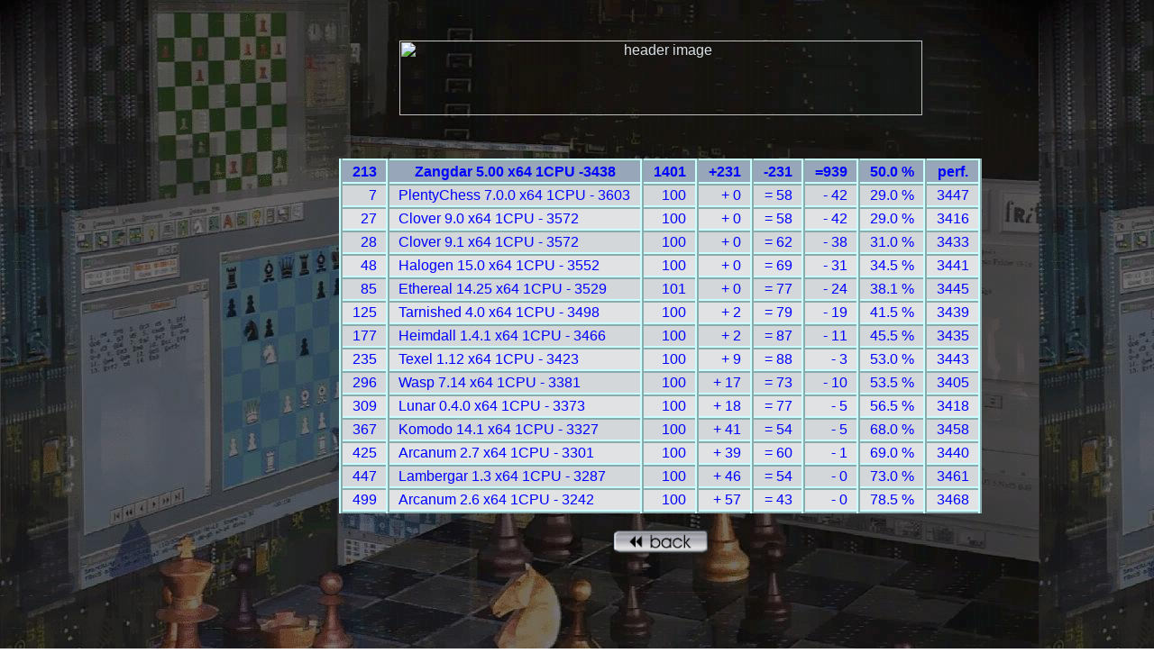

--- FILE ---
content_type: text/html
request_url: http://www.cegt.net/40_40%20Rating%20List/40_40%20SingleVersion/213.html
body_size: 1197
content:
<!DOCTYPE html PUBLIC "-//W3C//DTD HTML 4.01 Transitional//EN">
<html>
<head>
  <meta http-equiv="content-type" content="text/html;charset=iso-8859-1">
  <meta name="language" content="de">
  <link href="../../classic.css" type="text/css" rel="stylesheet" media="all">
  <title>CEGT Best Versions 40/20 (AMD 4200+)</title>
</head>
<body>

  <div id="main_div">
    <p align="center">
    <img border="0" src="http://gif/40_20_gif/header4020single.gif" width="580" height="83" alt="header image"></p>
<table align="center">
<tr  class="header"><th>213</th><th>Zangdar 5.00 x64 1CPU -3438</th><th>1401</th><th>+231</th><th>-231</th><th>=939</th><th>50.0 %</th><th>perf.</th></tr>
<tr class="odd">
<td>7</td><td class="left">PlentyChess 7.0.0 x64 1CPU - 3603</td><td>100</td><td>+  0</td><td>= 58</td><td>- 42</td><td>29.0 %</td><td>3447</td></tr>
<tr class="even">
<td>27</td><td class="left">Clover 9.0 x64 1CPU - 3572</td><td>100</td><td>+  0</td><td>= 58</td><td>- 42</td><td>29.0 %</td><td>3416</td></tr>
<tr class="odd">
<td>28</td><td class="left">Clover 9.1 x64 1CPU - 3572</td><td>100</td><td>+  0</td><td>= 62</td><td>- 38</td><td>31.0 %</td><td>3433</td></tr>
<tr class="even">
<td>48</td><td class="left">Halogen 15.0 x64 1CPU - 3552</td><td>100</td><td>+  0</td><td>= 69</td><td>- 31</td><td>34.5 %</td><td>3441</td></tr>
<tr class="odd">
<td>85</td><td class="left">Ethereal 14.25 x64 1CPU - 3529</td><td>101</td><td>+  0</td><td>= 77</td><td>- 24</td><td>38.1 %</td><td>3445</td></tr>
<tr class="even">
<td>125</td><td class="left">Tarnished 4.0 x64 1CPU - 3498</td><td>100</td><td>+  2</td><td>= 79</td><td>- 19</td><td>41.5 %</td><td>3439</td></tr>
<tr class="odd">
<td>177</td><td class="left">Heimdall 1.4.1 x64 1CPU - 3466</td><td>100</td><td>+  2</td><td>= 87</td><td>- 11</td><td>45.5 %</td><td>3435</td></tr>
<tr class="even">
<td>235</td><td class="left">Texel 1.12 x64 1CPU - 3423</td><td>100</td><td>+  9</td><td>= 88</td><td>-  3</td><td>53.0 %</td><td>3443</td></tr>
<tr class="odd">
<td>296</td><td class="left">Wasp 7.14 x64 1CPU - 3381</td><td>100</td><td>+ 17</td><td>= 73</td><td>- 10</td><td>53.5 %</td><td>3405</td></tr>
<tr class="even">
<td>309</td><td class="left">Lunar 0.4.0 x64 1CPU - 3373</td><td>100</td><td>+ 18</td><td>= 77</td><td>-  5</td><td>56.5 %</td><td>3418</td></tr>
<tr class="odd">
<td>367</td><td class="left">Komodo 14.1 x64 1CPU - 3327</td><td>100</td><td>+ 41</td><td>= 54</td><td>-  5</td><td>68.0 %</td><td>3458</td></tr>
<tr class="even">
<td>425</td><td class="left">Arcanum 2.7 x64 1CPU - 3301</td><td>100</td><td>+ 39</td><td>= 60</td><td>-  1</td><td>69.0 %</td><td>3440</td></tr>
<tr class="odd">
<td>447</td><td class="left">Lambergar 1.3 x64 1CPU - 3287</td><td>100</td><td>+ 46</td><td>= 54</td><td>-  0</td><td>73.0 %</td><td>3461</td></tr>
<tr class="even">
<td>499</td><td class="left">Arcanum 2.6 x64 1CPU - 3242</td><td>100</td><td>+ 57</td><td>= 43</td><td>-  0</td><td>78.5 %</td><td>3468</td></tr>
</table>
<p align="center">
<img src="zurueck.gif" width="160px" alt="back"  usemap="#MapName" border="0" />
<map name="MapName" id="x">
<area shape="rect" coords="9,5,148,44" href="rangliste.html" target="_self" alt="">
</map></p>
  </body>
</html>
